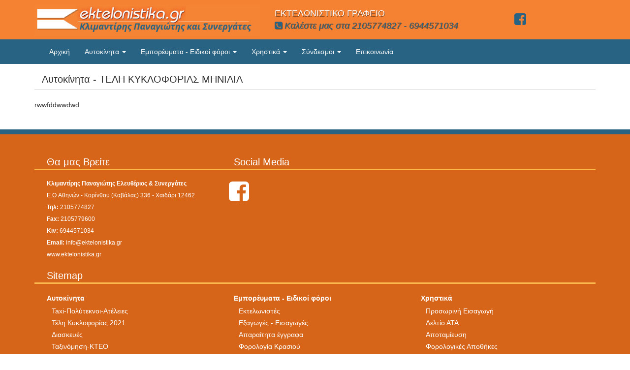

--- FILE ---
content_type: text/html; charset=utf-8
request_url: https://www.ektelonistika.gr/view_cat.php?cat_id=194
body_size: 6457
content:
<!DOCTYPE html>
<html lang="en">

<head>

	<meta charset="utf-8">
	<meta http-equiv="X-UA-Compatible" content="IE=edge">
	<meta name="viewport" content="width=device-width, initial-scale=1">
	<meta name="description" content="">
	<meta name="author" content="">

	<title>Αυτοκίνητα | ΤΕΛΗ ΚΥΚΛΟΦΟΡΙΑΣ ΜΗΝΙΑΙΑ | Εκτελωνισμοί - Εκτελωνιστής ΚΛΙΜΑΝΤΙΡΗΣ ΠΑΝΑΓΙΩΤΗΣ</title>

	<meta http-equiv="expires" content="0">
<meta name="resource-type" content="document">
<meta name="distribution" content="global">
<meta name="author" content="Εκτελωνισμοί - Εκτελωνιστής ΚΛΙΜΑΝΤΙΡΗΣ ΠΑΝΑΓΙΩΤΗΣ">
<meta name="keywords" content="klimantiris-εκτελωνισμος αυτοκινητου-εκτελωνισμοι αυτοκινητων-
εκτελωνιστες αυτοκινητων-
εκτελωνιζω αυτοκινητα-
εκτελωνισμοι εμπορευματα-
εκτελωνισμος μοτοσυκλετας-
εισαγωγές αυτοκινήτων-
ΚΛΙΜΑΝΤΙΡΗΣ-ektelonismoi-ΚΙΝΑ-εκτελωνισμος μοτοσυκλετας-ektelonismoi μοτοσυκλετες-εκτελωνιστες φορτηγα επαγγελματικα αυτοκινητα-ΒΟΥΛΓΑΡΙΑ-ΓΕΡΜΑΝΙΑ-Αλκοολουχα ποτά-ektelonismos καφε
">
<meta name="description" content="Ο ΕΚΤΕΛΩΝΙΣΤΗΣ klimantiris -ΚΛΙΜΑΝΤΙΡΗΣ ΠΑΝΑΓΙΩΤΗΣ αναλαμβάνει εκτελωνισμούς αυτοκινήτων και προϊόντων εδώ και 25 χρόνια! Καλέστε μας στο εκτελωνιστικό γραφείο στο 6944571034">
<meta name="robots" content="index, follow">
<meta name="revisit-after" content="1 days">
<meta name="rating" content="general">

	<link href="css/bootstrap.min.css" rel="stylesheet">
	<link href="css/font-awesome.min.css" rel="stylesheet">
	<link href="css/style.css" rel="stylesheet">
	<link rel="shortcut icon" href="favicon.ico" type="image/x-icon" />
	<script src="js/jquery.min.js"></script>
	<script src="js/bootstrap.min.js"></script>

	<!-- HTML5 Shim and Respond.js IE8 support of HTML5 elements and media queries -->
	<!-- WARNING: Respond.js doesn't work if you view the page via file:// -->
	<!--[if lt IE 9]>
		<script src="https://oss.maxcdn.com/libs/html5shiv/3.7.0/html5shiv.js"></script>
		<script src="https://oss.maxcdn.com/libs/respond.js/1.4.2/respond.min.js"></script>
	<![endif]-->



	<style type="text/css" media="screen">
	<!--
	@import url("css/style.css");
	@import url("css/lightbox.css");
	-->
	</style>

	<!--//############################### SCRIPTS #####################################-->
	<script src="scripts/AC_RunActiveContent.js" type="text/javascript"></script>
	<!--//lightbox scripts-->
		<script type="text/javascript" src="js/prototype.js"></script>
		<script type="text/javascript" src="js/scriptaculous.js?load=effects"></script>
		<script type="text/javascript" src="js/lightbox.js"></script>

	<!--//dont remove-->
		<script language="JavaScript" type="text/javascript">
			function MM_openBrWindow(theURL,winName,features) {
				window.open(theURL,winName,features);
			}
			function MM_preloadImages() { //v3.0 Gia preload.Opoy 8elw to usarw
			 var d=document; if(d.images){ if(!d.MM_p) d.MM_p=new Array();
				var i,j=d.MM_p.length,a=MM_preloadImages.arguments; for(i=0; i<a.length; i++)
				if (a[i].indexOf("#")!=0){ d.MM_p[j]=new Image; d.MM_p[j++].src=a[i];}}
			}
		</script>


		<!-- Global site tag (gtag.js) - Google Analytics -->
		<script async src="https://www.googletagmanager.com/gtag/js?id=UA-111272620-1"></script>
		<script>
		  window.dataLayer = window.dataLayer || [];
		  function gtag(){dataLayer.push(arguments);}
		  gtag('js', new Date());
		  gtag('config', 'UA-111272620-1');
		</script>
	<!--//############################################################################-->
	<script src="https://maps.google.com/maps?file=api&v=2&key=ABQIAAAA5giBRMMZQ_lcNsDLVt6KshTv_yBnKEjGeYZ8naQA0AwynEJBDRRTvCPz5k0wdEs9Te0L4e2AMHt-9A" type="text/javascript"></script>
	<script type="text/javascript">

	//<![CDATA[

	function load() {

	if (GBrowserIsCompatible()) {
	var map = new GMap2(document.getElementById("map"));
	map.addControl(new GSmallMapControl());
	map.addControl(new GMapTypeControl());
	var markcoord1 = 38.025635;
	var markcoord2 = 23.702992;
	var markinfo = "<b>Παναγιώτης Κλιμαντίρης & Συνεργάτες</b><br />E.O Αθηνών - Κορίνθου (Καβάλας) 336 - Χαϊδάρι 12462<br /><b>Τηλ.:</b> 2105774827 | <b>Fax </b>:2105779600 | <b>Κιν:</b> 6944571034 | <b>Email </b>: info@ektelonistika.gr</p>";

	map.setCenter(new GLatLng(markcoord1, markcoord2), 15);
	var marker = new GMarker(new GLatLng(markcoord1, markcoord2))


	GEvent.addListener(marker, "click", function() {
	marker.openInfoWindowHtml(markinfo);
	});

	map.addOverlay(marker);
	marker.openInfoWindowHtml(markinfo);
	}
	}

	//]]>
	</script>



</head>
	<body>

<script>
  (function(i,s,o,g,r,a,m){i['GoogleAnalyticsObject']=r;i[r]=i[r]||function(){
  (i[r].q=i[r].q||[]).push(arguments)},i[r].l=1*new Date();a=s.createElement(o),
  m=s.getElementsByTagName(o)[0];a.async=1;a.src=g;m.parentNode.insertBefore(a,m)
  })(window,document,'script','https://www.google-analytics.com/analytics.js','ga');
  ga('create', 'UA-102913800-1', 'auto');
  ga('send', 'pageview');
</script>

	<header>
		<div class="container ">
			<div class="row">
				<div class="col-md-5">
					<a href="https://www.ektelonistika.gr/"><img src="images/logo.jpg" class="img-responsive"/></a>
				</div>
				
				<div class="col-md-5  hidden-xs">
					<div class="headerphone">
						ΕΚΤΕΛΩΝΙΣΤΙΚΟ ΓΡΑΦΕΙΟ<br />
						<span class="pchsBlue"><i class="fa fa-phone-square" aria-hidden="true"></i><em> Καλέστε μας στα 2105774827 - 6944571034</em></span>
					</div>
					</p>
				</div>

				<div class="col-md-2  hidden-xs">
					<div class="headersoc">
						<a href="https://goo.gl/gNxE12" target="_blank" class="headsc"><i class="fa fa-facebook-square fa-2x" aria-hidden="true"></i></a><!--//face-->
											</div>
					</p>
				</div>
			</div>
		</div>
	</header>


	
	<nav class="navbar navbar-inverse" role="navigation">
        <div class="container">
            <!-- Brand and toggle get grouped for better mobile display -->
            <div class="navbar-header">
                <button type="button" class="navbar-toggle" data-toggle="collapse" data-target="#bs-example-navbar-collapse-1">
                    <span class="sr-only">MENU</span>
                    <span class="icon-bar"></span>
                    <span class="icon-bar"></span>
                    <span class="icon-bar"></span>
                </button>
                <a class="navbar-brand visible-xs" href="#">Menu</a>
            </div>
            <!-- Collect the nav links, forms, and other content for toggling -->
            <div class="collapse navbar-collapse" id="bs-example-navbar-collapse-1">
                <ul class="nav navbar-nav">
                    <li>
                        <a href="https://www.ektelonistika.gr/">Αρχική</a>
                    </li>
                    <!-- <li>
                        <a href="pg_bio.php" >Ποιοί είμαστε και τι κάνουμε</a>
                    </li> -->
					<li class="dropdown"><a  href='https://www.ektelonistika.gr/view_cat.php?cat_id=166' class="dropdown-toggle" data-toggle="dropdown">Αυτοκίνητα  <span class="caret"></span></a>
<ul class="dropdown-menu">
<li><a href='https://www.ektelonistika.gr/view_cat.php?cat_id=564' >&rsaquo; ΜΕ ΤΟ ΚΛΕΙΔΙ ΣΤΟ ΧΕΡΙ</a></li>
<li><a href='https://www.ektelonistika.gr/view_cat.php?cat_id=531' >&rsaquo; Υπολογισμός-Παράδειγμα</a></li>
<li><a href='https://www.ektelonistika.gr/view_cat.php?cat_id=570' >&rsaquo; Τέλη Κυκλοφορίας 2021</a></li>
<li><a href='https://www.ektelonistika.gr/view_cat.php?cat_id=225' >&rsaquo; Αυτοκίνητα</a></li>
<li><a href='https://www.ektelonistika.gr/view_cat.php?cat_id=525' >&rsaquo; Taxi-Πολύτεκνοι-Ατέλειες</a></li>
<li><a href='https://www.ektelonistika.gr/view_cat.php?cat_id=194' >&rsaquo; ΤΕΛΗ ΚΥΚΛΟΦΟΡΙΑΣ ΜΗΝΙΑΙΑ</a></li>
<li><a href='https://www.ektelonistika.gr/view_cat.php?cat_id=569' >&rsaquo; Διασκευές</a></li>
<li><a href='https://www.ektelonistika.gr/view_cat.php?cat_id=566' >&rsaquo; Τεκμήρια Αυτοκινήτων</a></li>
<li><a href='https://www.ektelonistika.gr/view_cat.php?cat_id=567' >&rsaquo; Μεταβίβαση-Οχήματος</a></li>
<li><a href='https://www.ektelonistika.gr/view_cat.php?cat_id=206' >&rsaquo; Επιβατικά-Υβριδικά             Πίνακες απομείωσης</a></li>
<li><a href='https://www.ektelonistika.gr/view_cat.php?cat_id=207' >&rsaquo; Φορτηγά-Επαγγελματικά</a></li>
<li><a href='https://www.ektelonistika.gr/view_cat.php?cat_id=189' >&rsaquo; Μοτοσυκλέτες-Τετράκυκλα</a></li>
<li><a href='https://www.ektelonistika.gr/view_cat.php?cat_id=534' >&rsaquo; Εισαγωγή-Εκτελωνισμός-Αυτοκινήτου</a></li>
<li><a href='https://www.ektelonistika.gr/view_cat.php?cat_id=535' >&rsaquo; Ταξινόμηση-ΚΤΕΟ</a></li>
<li><a href='https://www.ektelonistika.gr/view_cat.php?cat_id=527' >&rsaquo; Ακινησία οχήματος</a></li>
<li><a href='https://www.ektelonistika.gr/view_cat.php?cat_id=520' >&rsaquo; Ενωσιακός Τελ/κός Κώδικας</a></li>
<li><a href='https://www.ektelonistika.gr/view_cat.php?cat_id=202' >&rsaquo; Εθνικός  Τελ.  Κώδικας</a></li>
<li><a href='https://www.ektelonistika.gr/view_cat.php?cat_id=500' >&rsaquo; Τελωνειακός Κώδικας (συνέχεια)</a></li>
<li><a href='https://www.ektelonistika.gr/view_cat.php?cat_id=204' >&rsaquo; Τροποποίησεις Τελ. Κώδικα</a></li>
<li><a href='https://www.ektelonistika.gr/view_cat.php?cat_id=504' >&rsaquo; Απαλλαγή-ΦΠΑ ΑΡΘ.45</a></li>
</ul></li>
<li class="dropdown"><a  href='https://www.ektelonistika.gr/view_cat.php?cat_id=168' class="dropdown-toggle" data-toggle="dropdown">Εμπορέυματα - Ειδικοί φόροι  <span class="caret"></span></a>
<ul class="dropdown-menu">
<li><a href='https://www.ektelonistika.gr/view_cat.php?cat_id=532' >&rsaquo; Φορολογία Κρασιού</a></li>
<li><a href='https://www.ektelonistika.gr/view_cat.php?cat_id=529' >&rsaquo; Ενέργεια-Πετρελαιοειδή</a></li>
<li><a href='https://www.ektelonistika.gr/view_cat.php?cat_id=542' >&rsaquo; Ποδήλατα-Κίνα</a></li>
<li><a href='https://www.ektelonistika.gr/view_cat.php?cat_id=571' >&rsaquo; Ενεργητική Παθητική Τελοιοποίηση</a></li>
<li><a href='https://www.ektelonistika.gr/view_cat.php?cat_id=572' >&rsaquo; Εφοδιασμοί</a></li>
<li><a href='https://www.ektelonistika.gr/view_cat.php?cat_id=533' >&rsaquo; Αλκοολούχα-Ποτά-Ε.Φ.Κ</a></li>
<li><a href='https://www.ektelonistika.gr/view_cat.php?cat_id=503' >&rsaquo; Τουρκία ATR-ΕZΕΣ-Eur1 Προτίμηση  Form A</a></li>
<li><a href='https://www.ektelonistika.gr/view_cat.php?cat_id=181' >&rsaquo; Απαραίτητα έγγραφα</a></li>
<li><a href='https://www.ektelonistika.gr/view_cat.php?cat_id=183' >&rsaquo; Εκτελωνιστές</a></li>
<li><a href='https://www.ektelonistika.gr/view_cat.php?cat_id=521' >&rsaquo; AEO Οικονομικοί Φορείς</a></li>
<li><a href='https://www.ektelonistika.gr/view_cat.php?cat_id=220' >&rsaquo; Δικαιώματα-Υποχρεώσεις</a></li>
<li><a href='https://www.ektelonistika.gr/view_cat.php?cat_id=180' >&rsaquo; Εξαγωγές - Εισαγωγές</a></li>
<li><a href='https://www.ektelonistika.gr/view_cat.php?cat_id=222' >&rsaquo; Τελωνεία-ΔΟΥ</a></li>
<li><a href='https://www.ektelonistika.gr/view_cat.php?cat_id=223' >&rsaquo; Έντυπα</a></li>
</ul></li>
<li class="dropdown"><a  href='https://www.ektelonistika.gr/view_cat.php?cat_id=167' class="dropdown-toggle" data-toggle="dropdown">Χρηστικά  <span class="caret"></span></a>
<ul class="dropdown-menu">
<li><a href='https://www.ektelonistika.gr/view_cat.php?cat_id=541' >&rsaquo; Προσωρινή Εισαγωγή</a></li>
<li><a href='https://www.ektelonistika.gr/view_cat.php?cat_id=536' >&rsaquo; Φορολογικός-Αντιπρόσωπος</a></li>
<li><a href='https://www.ektelonistika.gr/view_cat.php?cat_id=555' >&rsaquo; Αγροτικά Φ.Ι.Χ</a></li>
<li><a href='https://www.ektelonistika.gr/view_cat.php?cat_id=556' >&rsaquo; Αντίκες</a></li>
<li><a href='https://www.ektelonistika.gr/view_cat.php?cat_id=557' >&rsaquo; Ταξιδιώτες</a></li>
<li><a href='https://www.ektelonistika.gr/view_cat.php?cat_id=545' >&rsaquo; Αζήτητα-Πλειστηριασμοί</a></li>
<li><a href='https://www.ektelonistika.gr/view_cat.php?cat_id=538' >&rsaquo; Κράτη-Μέλη Ε.Ε</a></li>
<li><a href='https://www.ektelonistika.gr/view_cat.php?cat_id=549' >&rsaquo; Οχήματα Ειδικών Χρήσεων</a></li>
<li><a href='https://www.ektelonistika.gr/view_cat.php?cat_id=537' >&rsaquo; ΦΠΑ-Συντελεστές Ε.Ε</a></li>
<li><a href='https://www.ektelonistika.gr/view_cat.php?cat_id=539' >&rsaquo; Ποινές</a></li>
<li><a href='https://www.ektelonistika.gr/view_cat.php?cat_id=216' >&rsaquo; Φορολογικές Αποθήκες</a></li>
<li><a href='https://www.ektelonistika.gr/view_cat.php?cat_id=214' >&rsaquo; Αποταμίευση</a></li>
<li><a href='https://www.ektelonistika.gr/view_cat.php?cat_id=510' >&rsaquo; Τριγωνικές συναλλαγές</a></li>
<li><a href='https://www.ektelonistika.gr/view_cat.php?cat_id=211' >&rsaquo; Δελτίο ΑΤΑ</a></li>
<li><a href='https://www.ektelonistika.gr/view_cat.php?cat_id=217' >&rsaquo; Μεταφορές-Νάυλοι</a></li>
</ul></li>


					<li class="dropdown"><a  href='https://www.ektelonistika.gr/test/view_cat.php?cat_id=194' class="dropdown-toggle" data-toggle="dropdown">Σύνδεσμοι  <span class="caret"></span></a>
					<ul class="dropdown-menu">
					<li><a href="ekt_form.php">&rsaquo; Φόρμα Υπολογισμού - Ναύλοι</a>
					<li><a href="https://portal.gsis.gr/portal/page/portal/ICISnet/services?adreseeID=10026938" target="_blank">&rsaquo; Ηλεκτρονικό Τελωνείο</a></li>
<li><a href="http://www.gsis.gr/" target="_blank">&rsaquo; Τελωνειακή και Φορολογική Ενημέρωση</a></li>
<li><a href="http://ec.europa.eu/taxation_customs/dds2/taric/taric_consultation.jsp?Lang=el" target="_blank">&rsaquo; TARIC-Δασμολογική κατάταξη</a></li>
<li><a href="https://www.aade.gr/customs/teloneia/taric" target="_blank">&rsaquo; TARIC Αλφαβητική Εύρεση</a></li>
<li><a href="https://portal.gsis.gr/portal/page/portal/ICISnet/info/guideCustomServices?articleid=10481403" target="_blank">&rsaquo; Προτιμησιακά καθεστώτα</a></li>
<li><a href="http://ec.europa.eu/taxation_customs/dds2/ecs/ecs_home.jsp?Lang=EL" target="_blank">&rsaquo; Παρακολούθηση Εξαγωγής MRN</a></li>
<li><a href="http://ec.europa.eu/taxation_customs/vies/" target="_blank">&rsaquo; ΑΦΜ-VIES- Επαλήθευση</a></li>
<li><a href="http://ec.europa.eu/taxation_customs/dds2/eos/eori_validation.jsp?Lang=el" target="_blank">&rsaquo; EORI -Επικύρωση</a></li>
<li><a href="http://webtao.yme.gov.gr:16004/" target="_blank">&rsaquo; Τεχνικό Αρχείο Οχημάτων Υ.Μ.Ε.</a></li>
<li><a href="http://www.yme.gr/index.php?getwhat=1&oid=281&id=&tid=281" target="_blank">&rsaquo; Αυτοκίνητα -Υπ.Μεταφορών</a></li>
<li><a href="http://home.mobile.de/MITROPOULOS" target="_blank">&rsaquo; Αγορά  Αυτοκινήτου</a></li>
<li><a href="http://www.marinetraffic.com/ais/gr/default.aspx?centerx=30&centery=25&zoom=2&level1=140" target="_blank">&rsaquo; Κίνηση Πλοίων Real Time</a></li>
<li><a href="https://www.searates.com/container/tracking/" target="_blank">&rsaquo; Container Αανζήτηση</a></li>
<li><a href="http://www.pcci.gr/evep/shared/index.jsp?context=101" target="_blank">&rsaquo; ΕΒΕΠ</a></li>
<li><a href="http://www.digitalplan.gov.gr/portal/resource/PLHROFORIAKO-SYSTHMA-SINGLE-WINDOW" target="_blank">&rsaquo; Single Window</a></li>
<li><a href="https://www.mof.gov.cy/mof/customs/customs.nsf/All/8FC7D2C06026E8DAC2258D30002ACB33/$file/November2025CurGR.pdf?OpenElement" target="_blank">&rsaquo; Συναλαγματική Ισοτιμία</a></li>
<li><a href="file:///C:/Users/Panos/Downloads/output_22_06_2016%20(1).pdf" target="_blank">&rsaquo; Δασμοί Αντιντάμπινγκ</a></li>
<li><a href="https://www.aade.gr/polites/teloneiakes-ypiresies/teloneia/aytokinita-ohimata-forologia-0" target="_blank">&rsaquo; ΑΑΔΕ  Νομολογία Διαδικασίες Οχήματα</a></li>
					</ul></li>


                    <li>
                        <a href="contact.php">Επικοινωνία</a>
                    </li>
                                    </ul>
            </div><!-- /.navbar-collapse -->
        </div><!-- /.container -->
    </nav>

	<section>    
	     

	        	       
	</section>

	
    <!-- Page Content -->
    <div class="container">

        <div class="row">
		
	
			<!-- Blog Entries Column -->
            <div class="col-md-12">
			
			
				
	<div id="scroll_master">
<div class="col-xs-12  main_title"><h1>Αυτοκίνητα - ΤΕΛΗ ΚΥΚΛΟΦΟΡΙΑΣ ΜΗΝΙΑΙΑ </h1></div>
<div class="ext_description">
<p>rwwfddwwdwd</p></div><!--//ext_description-->


<div class="products_cont">
</div><!--//products_cont-->
</div><!--scroll_master-->


</div>



        </div>
        <!-- /.row -->

        
    </div>
    <!-- /.container -->








<footer id="footer">
		<div class="footer-widget">
			<div class="container">
				<div class="ftitles">
					<div class="col-sm-4"><h2>Θα μας Βρείτε</h2></div>
					<div class="col-sm-8"><h2>Social Media</h2></div>
					<!-- <div class="col-sm-4"><h2>Πιστοποιημένος Συνεργάτης</h2></div> -->
				</div>

				<div class="col-sm-4">
					<div class="single-widget">
						<div class="ftext">
							<p><strong>Κλιμαντίρης Παναγιώτης Ελευθέριος &amp; Συνεργάτες</strong><br />
E.O Αθηνών - Κορίνθου (Καβάλας) 336 - Χαϊδάρι 12462<br />
<b>Τηλ:</b> 2105774827 <br />
<b>Fax:</b> 2105779600<br />
<b>Κιν:</b> 6944571034<br />
<b>Email:</b> info@ektelonistika.gr<br />
www.ektelonistika.gr</p>					
						</div>
					</div>
				</div>

				<div class="col-sm-4">
					<div class="pull-left">
						<div class="socialicons text-center">
							<a href="https://goo.gl/gNxE12" target="_blank"><i class="fa fa-facebook-square fa-4x" aria-hidden="true"></i></a><!--//face-->
							
						</div>
					</div>
				</div>

				<div class="col-sm-8">
					<!-- <div class="social-icons pull-left">
						<div class="single-widget"><a href="https://www.google.com/partners/?hl=el#a_profile;idtf=5671219549" target="_blank"><img alt="google-partner" src="images/gpartner2.jpg"/></a></div>
					</div> -->
				</div>

				<div class="ftitles">
					<div class="col-sm-4">
						<h2>Sitemap</h2>
					</div>
				</div>



							<div class="col-sm-4">
								<div class="single-widget giagerous">
									<ul>
										<li><a href="Erga-mas"><b>Αυτοκίνητα</b></a></li>
										<li class="sitemapSubCat"><a href="https://www.ektelonistika.gr/view_cat.php?cat_id=525">Taxi-Πολύτεκνοι-Ατέλειες</a></li>
<li class="sitemapSubCat"><a href="https://www.ektelonistika.gr/view_cat.php?cat_id=570">Τέλη Κυκλοφορίας 2021</a></li>
<li class="sitemapSubCat"><a href="https://www.ektelonistika.gr/view_cat.php?cat_id=569">Διασκευές</a></li>
<li class="sitemapSubCat"><a href="https://www.ektelonistika.gr/view_cat.php?cat_id=535">Ταξινόμηση-ΚΤΕΟ</a></li>
<li class="sitemapSubCat"><a href="https://www.ektelonistika.gr/view_cat.php?cat_id=189">Μοτοσυκλέτες-Τετράκυκλα</a></li>
<li class="sitemapSubCat"><a href="https://www.ektelonistika.gr/view_cat.php?cat_id=534">Εισαγωγή-Εκτελωνισμός-Αυτοκινήτου</a></li>
<li class="sitemapSubCat"><a href="https://www.ektelonistika.gr/view_cat.php?cat_id=204">Τροποποίησεις Τελ. Κώδικα</a></li>
<li class="sitemapSubCat"><a href="https://www.ektelonistika.gr/view_cat.php?cat_id=206">Επιβατικά-Υβριδικά             Πίνακες απομείωσης</a></li>
<li class="sitemapSubCat"><a href="https://www.ektelonistika.gr/view_cat.php?cat_id=207">Φορτηγά-Επαγγελματικά</a></li>
<li class="sitemapSubCat"><a href="https://www.ektelonistika.gr/view_cat.php?cat_id=194">ΤΕΛΗ ΚΥΚΛΟΦΟΡΙΑΣ ΜΗΝΙΑΙΑ</a></li>
<li class="sitemapSubCat"><a href="https://www.ektelonistika.gr/view_cat.php?cat_id=202">Εθνικός  Τελ.  Κώδικας</a></li>
<li class="sitemapSubCat"><a href="https://www.ektelonistika.gr/view_cat.php?cat_id=225">Αυτοκίνητα</a></li>
<li class="sitemapSubCat"><a href="https://www.ektelonistika.gr/view_cat.php?cat_id=500">Τελωνειακός Κώδικας (συνέχεια)</a></li>
<li class="sitemapSubCat"><a href="https://www.ektelonistika.gr/view_cat.php?cat_id=504">Απαλλαγή-ΦΠΑ ΑΡΘ.45</a></li>
<li class="sitemapSubCat"><a href="https://www.ektelonistika.gr/view_cat.php?cat_id=520">Ενωσιακός Τελ/κός Κώδικας</a></li>
<li class="sitemapSubCat"><a href="https://www.ektelonistika.gr/view_cat.php?cat_id=531">Υπολογισμός-Παράδειγμα</a></li>
<li class="sitemapSubCat"><a href="https://www.ektelonistika.gr/view_cat.php?cat_id=527">Ακινησία οχήματος</a></li>
<li class="sitemapSubCat"><a href="https://www.ektelonistika.gr/view_cat.php?cat_id=564">ΜΕ ΤΟ ΚΛΕΙΔΙ ΣΤΟ ΧΕΡΙ</a></li>
<li class="sitemapSubCat"><a href="https://www.ektelonistika.gr/view_cat.php?cat_id=566">Τεκμήρια Αυτοκινήτων</a></li>
<li class="sitemapSubCat"><a href="https://www.ektelonistika.gr/view_cat.php?cat_id=567">Μεταβίβαση-Οχήματος</a></li>

									</ul>
								</div>
							</div>

						
							<div class="col-sm-4">
								<div class="single-widget giagerous">
									<ul>
										<li><a href="Erga-mas"><b>Εμπορέυματα - Ειδικοί φόροι</b></a></li>
										<li class="sitemapSubCat"><a href="https://www.ektelonistika.gr/view_cat.php?cat_id=183">Εκτελωνιστές</a></li>
<li class="sitemapSubCat"><a href="https://www.ektelonistika.gr/view_cat.php?cat_id=180">Εξαγωγές - Εισαγωγές</a></li>
<li class="sitemapSubCat"><a href="https://www.ektelonistika.gr/view_cat.php?cat_id=181">Απαραίτητα έγγραφα</a></li>
<li class="sitemapSubCat"><a href="https://www.ektelonistika.gr/view_cat.php?cat_id=532">Φορολογία Κρασιού</a></li>
<li class="sitemapSubCat"><a href="https://www.ektelonistika.gr/view_cat.php?cat_id=521">AEO Οικονομικοί Φορείς</a></li>
<li class="sitemapSubCat"><a href="https://www.ektelonistika.gr/view_cat.php?cat_id=220">Δικαιώματα-Υποχρεώσεις</a></li>
<li class="sitemapSubCat"><a href="https://www.ektelonistika.gr/view_cat.php?cat_id=222">Τελωνεία-ΔΟΥ</a></li>
<li class="sitemapSubCat"><a href="https://www.ektelonistika.gr/view_cat.php?cat_id=223">Έντυπα</a></li>
<li class="sitemapSubCat"><a href="https://www.ektelonistika.gr/view_cat.php?cat_id=529">Ενέργεια-Πετρελαιοειδή</a></li>
<li class="sitemapSubCat"><a href="https://www.ektelonistika.gr/view_cat.php?cat_id=542">Ποδήλατα-Κίνα</a></li>
<li class="sitemapSubCat"><a href="https://www.ektelonistika.gr/view_cat.php?cat_id=571">Ενεργητική Παθητική Τελοιοποίηση</a></li>
<li class="sitemapSubCat"><a href="https://www.ektelonistika.gr/view_cat.php?cat_id=572">Εφοδιασμοί</a></li>
<li class="sitemapSubCat"><a href="https://www.ektelonistika.gr/view_cat.php?cat_id=503">Τουρκία ATR-ΕZΕΣ-Eur1 Προτίμηση  Form A</a></li>
<li class="sitemapSubCat"><a href="https://www.ektelonistika.gr/view_cat.php?cat_id=533">Αλκοολούχα-Ποτά-Ε.Φ.Κ</a></li>

									</ul>
								</div>
							</div>

						
							<div class="col-sm-4">
								<div class="single-widget giagerous">
									<ul>
										<li><a href="Erga-mas"><b>Χρηστικά</b></a></li>
										<li class="sitemapSubCat"><a href="https://www.ektelonistika.gr/view_cat.php?cat_id=541">Προσωρινή Εισαγωγή</a></li>
<li class="sitemapSubCat"><a href="https://www.ektelonistika.gr/view_cat.php?cat_id=211">Δελτίο ΑΤΑ</a></li>
<li class="sitemapSubCat"><a href="https://www.ektelonistika.gr/view_cat.php?cat_id=214">Αποταμίευση</a></li>
<li class="sitemapSubCat"><a href="https://www.ektelonistika.gr/view_cat.php?cat_id=216">Φορολογικές Αποθήκες</a></li>
<li class="sitemapSubCat"><a href="https://www.ektelonistika.gr/view_cat.php?cat_id=217">Μεταφορές-Νάυλοι</a></li>
<li class="sitemapSubCat"><a href="https://www.ektelonistika.gr/view_cat.php?cat_id=536">Φορολογικός-Αντιπρόσωπος</a></li>
<li class="sitemapSubCat"><a href="https://www.ektelonistika.gr/view_cat.php?cat_id=555">Αγροτικά Φ.Ι.Χ</a></li>
<li class="sitemapSubCat"><a href="https://www.ektelonistika.gr/view_cat.php?cat_id=556">Αντίκες</a></li>
<li class="sitemapSubCat"><a href="https://www.ektelonistika.gr/view_cat.php?cat_id=557">Ταξιδιώτες</a></li>
<li class="sitemapSubCat"><a href="https://www.ektelonistika.gr/view_cat.php?cat_id=545">Αζήτητα-Πλειστηριασμοί</a></li>
<li class="sitemapSubCat"><a href="https://www.ektelonistika.gr/view_cat.php?cat_id=510">Τριγωνικές συναλλαγές</a></li>
<li class="sitemapSubCat"><a href="https://www.ektelonistika.gr/view_cat.php?cat_id=538">Κράτη-Μέλη Ε.Ε</a></li>
<li class="sitemapSubCat"><a href="https://www.ektelonistika.gr/view_cat.php?cat_id=549">Οχήματα Ειδικών Χρήσεων</a></li>
<li class="sitemapSubCat"><a href="https://www.ektelonistika.gr/view_cat.php?cat_id=537">ΦΠΑ-Συντελεστές Ε.Ε</a></li>
<li class="sitemapSubCat"><a href="https://www.ektelonistika.gr/view_cat.php?cat_id=539">Ποινές</a></li>

									</ul>
								</div>
							</div>

						<div class="row"></div>

			</div>
		</div>

	<div class="footer-bottom">
		<div class="container">
				<p> © 2017 ektelonistika.gr | Κατασκευή Ιστοσελίδων  www.qualityweb.gr. All rights reserved.</p>
		</div>
	</div>
</footer><!--/Footer-->




</body>
</html>

--- FILE ---
content_type: text/css
request_url: https://www.ektelonistika.gr/css/style.css
body_size: 1308
content:
/*!
 * Start Bootstrap - Blog Home (http://startbootstrap.com/)
 * Copyright 2013-2016 Start Bootstrap
 * Licensed under MIT (https://github.com/BlackrockDigital/startbootstrap/blob/gh-pages/LICENSE)
 */

body {
    
}

header{
	background:#F58232;
	padding:10px 0 0 0;
	
}

footer {
	background:#F58232;
    margin: 50px 0;
	padding:10px 0 0 0;
}

h1{font-size:20px;}
/*h4{color:#d55d09;}*/
h4{color:#286383;}



.main_title{margin-bottom:20px;border-bottom:1px solid #ccc;}

a {
    color: #000;
    text-decoration: none;
}
a:focus, a:hover {
    color: #000;
    text-decoration: underline;
}
a:active, a:hover {
    outline: 0;
	background:#d55d09;
}


.navbar-inverse{
	background-color:#286383;
	border-radius:0;
	border:none;
}

.navbar-inverse .navbar-nav > li > a {
    color: #fff;
}

.navbar-inverse .navbar-brand {
    color: #fff;
}

.nav > li:hover {
    background-color:#154d6b;
}



.sidebar-nav {
    padding: 9px 0;
}

.dropdown-menu .sub-menu {
    left: 100%;
    position: absolute;
    top: 0;
    visibility: hidden;
    margin-top: -1px;
}

.dropdown-menu li:hover .sub-menu {
    visibility: visible;
}

.dropdown:hover .dropdown-menu {
    display: block;
}

.nav-tabs .dropdown-menu, .nav-pills .dropdown-menu, .navbar .dropdown-menu {
    margin-top: 0;
}

.navbar .sub-menu:before {
    border-bottom: 7px solid transparent;
    border-left: none;
    border-right: 7px solid rgba(0, 0, 0, 0.2);
    border-top: 7px solid transparent;
    left: -7px;
    top: 10px;
}
.navbar .sub-menu:after {
    border-top: 6px solid transparent;
    border-left: none;
    border-right: 6px solid #fff;
    border-bottom: 6px solid transparent;
    left: 10px;
    top: 11px;
    left: -6px;
}





.subnav{padding-top:10px;}
a.tl{text-decoration:none;color:#fff;margin-left:13px;}
a.tl:hover{color:#000;}
.headerphone{padding:5px 0 5px 0;font-size:18px;color:#fff; text-shadow: 1px 1px #914e21;}
.pchsBlue{color:#286383 !important;}
.headersoc{padding:15px 0 5px 0;color:#fff;}
a.headsc{text-decoration:none;color:#286383;}
a.headsc:hover{color:#286383;}

.bannerimg{padding:5px 0 0 0;width:100%;height:auto;}

.well{
	background-color:#FFF7F2;
	border:1px solid #f58232;
	padding:3px 19px 19px 19px;
}


/*from old css*/
/* ekt_form */

.ekt_form_upper {background:#ccc;font-weight:bold;font-size:12px;padding:3px;}
.ekt_form_lower {background:#fcfcfc;border:1px solid #000;padding:0;}
.inner_table{margin:0;padding:0;}

.carform{margin:20px 0 !important;}

/* car_st */
.cars_periexomena {width:760px;height:300px;border:1px solid #ccc;background:#fff;overflow:auto; margin: 0 0 5px 0;}
.cars_content {width:760px;height:500px;border:1px solid #ccc;background:#fff;overflow:auto; margin: 0 0 5px 0;}



/*new footer*/
#footer {
    background: #d66519 none repeat scroll 0 0;
    border-top: 10px solid #286383;
    font-size: 0.85em;
    line-height: 2.1em;
    margin: 30px 0 0;
}

#footer a {color:#fff;padding-right:10px;background:transparent;}
#footer a:hover {color:#000;}

.footer-top .container {
    padding-bottom: 0;
}
.footer-bottom .container a {
    color: #fff;
}
.footer-top .col-sm-3 {
}
.footer-widget {
    margin-bottom: 20px;
}
.footer-widget .container {
    padding-top: 15px;
}
.footer-bottom {
    background: #1d516d none repeat scroll 0 0;
    padding-top: 8px;
    text-align: center;
}
.footer-bottom p {
    color: #FFF7F2;
    font-size: 0.85em;
    font-weight: 300;
    margin-left: 15px;
}
.footer-bottom p span a {
    color: #fff;
    font-style: italic;
    text-decoration: underline;
}

a.cred , a.cred:visited{color:#fff !important;text-decoration: none;}

.socialicons{padding-top:20px;}


.single-widget {
    margin: 15px 0 0 10px;
    padding: 0;
}
.single-widget h2 {
    color: #fff;
    font-size: 20px;
    font-weight: normal;
    margin-bottom: 22px;
}
.single-widget h2 a {
    color: #fff;
}
.single-widget h2 a:hover {
    color: #000;
}
.single-widget h2 i {
    margin-right: 15px;
}
.single-widget ul {
    margin: 0 0 0 10px;
    padding: 0;
    list-style: outside none none;
}
.single-widget ul li {
    margin: 0;
}
.single-widget ul li.parent {
    color: #fff;
    font-weight: 300;
    margin-left: -10px;
    padding: 0;
}
.single-widget ul li a {
    color: #fff;
    font-weight: 300;
    padding: 0;
}
.single-widget ul li a b {
    line-height: 2em;
    margin-left: -10px;
}
.single-widget ul li a i {
    margin-right: 18px;
}
.single-widget ul li a:hover {
    background: rgba(0, 0, 0, 0) none repeat scroll 0 0;
    color: #000;
    text-decoration: none;
    /*text-shadow: 0 0 4px #000;*/
}
.single-widget .ftext {
    background: rgba(0, 0, 0, 0) none repeat scroll 0 0;
    color: #fff;
    font-weight: normal;
}
.single-widget .ftext p {
    margin: 0;
    padding: 0;
}
.ftitles {
    border-bottom: 3px solid #FCB94E;
    float: left;
    margin: 20px 0 0;
    padding: 0;
    width: 100%;
}
.ftitles h2 {
    color: #fff;
    float: left;
    font-size: 20px;
    font-weight: normal;
    line-height: 23px;
    margin: 0 0 2px 10px;
}

.giagerous{font-size:14px;}

.no-padding {
   padding: 0;
 }

 .carousel-inner > .item > a > img, .carousel-inner > .item > img {width:100% !important;}
 .navbar{margin-bottom:0px !important;}

 .cc{width:100% !important;}

--- FILE ---
content_type: text/plain
request_url: https://www.google-analytics.com/j/collect?v=1&_v=j102&a=1752355329&t=pageview&_s=1&dl=https%3A%2F%2Fwww.ektelonistika.gr%2Fview_cat.php%3Fcat_id%3D194&ul=en-us%40posix&dt=%CE%91%CF%85%CF%84%CE%BF%CE%BA%CE%AF%CE%BD%CE%B7%CF%84%CE%B1%20%7C%20%CE%A4%CE%95%CE%9B%CE%97%20%CE%9A%CE%A5%CE%9A%CE%9B%CE%9F%CE%A6%CE%9F%CE%A1%CE%99%CE%91%CE%A3%20%CE%9C%CE%97%CE%9D%CE%99%CE%91%CE%99%CE%91%20%7C%20%CE%95%CE%BA%CF%84%CE%B5%CE%BB%CF%89%CE%BD%CE%B9%CF%83%CE%BC%CE%BF%CE%AF%20-%20%CE%95%CE%BA%CF%84%CE%B5%CE%BB%CF%89%CE%BD%CE%B9%CF%83%CF%84%CE%AE%CF%82%20%CE%9A%CE%9B%CE%99%CE%9C%CE%91%CE%9D%CE%A4%CE%99%CE%A1%CE%97%CE%A3%20%CE%A0%CE%91%CE%9D%CE%91%CE%93%CE%99%CE%A9%CE%A4%CE%97%CE%A3&sr=1280x720&vp=1280x720&_u=IEBAAEABAAAAACAAI~&jid=1745162211&gjid=237042973&cid=470530862.1764762123&tid=UA-102913800-1&_gid=1968856337.1764762123&_r=1&_slc=1&z=825764979
body_size: -451
content:
2,cG-931E8KPXZW